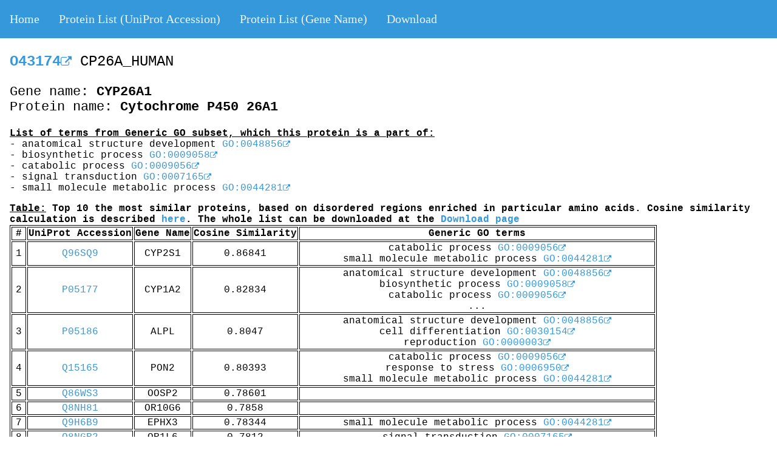

--- FILE ---
content_type: text/html; charset=UTF-8
request_url: http://prodata.swmed.edu/DisEnrichDB/data/O43174.html
body_size: 27278
content:
<html>
<title>DisEnrichDB - O43174</title>
<head>
<meta name="viewport" content="width=device-width, initial-scale=1">
<style>
body {margin:0;}

.navbar {
  overflow: hidden;
  background-color: #3498db;
  position: fixed;
  top: 0;
  width: 100%;
}

.navbar a.one {
  float: left;
  display: block;
  color: #f2f2f2;
  text-align: center;
  padding: 0px 16px;
  text-decoration: none;
  font-size: 20px;
}

.navbar a.one:hover {
  background: #ddd;
  color: #3498db;
}

.main {
  padding: 16px;
  margin-top: 30px;
}

div.a.one {
  text-indent: 50px;
}
table, th, td {
  border: 1px solid black;
}
a.two:link {
color: #3498db;
background-color: transparent;
text-decoration: none;
}
a.two:visited {
color: #3498db;
background-color: transparent;
text-decoration: none;
}
a.two:hover {
color: blue;
background-color: transparent;
text-decoration: underline;
}
a.two:active {
color: blue;
background-color: transparent;
text-decoration: underline;
}
</style>
<meta name="viewport" content="width=device-width, initial-scale=1">
<link rel="stylesheet" href="https://cdnjs.cloudflare.com/ajax/libs/font-awesome/4.7.0/css/font-awesome.min.css">
</head>
<body>
<div class="navbar">
  <a class="one" href="http://prodata.swmed.edu/DisEnrichDB"><p style="font-family:verdana">Home</p></a>
  <a class="one" href="http://prodata.swmed.edu/DisEnrichDB/list" target="_blank"><p style="font-family:verdana">Protein List (UniProt Accession)</p></a>
  <a class="one" href="http://prodata.swmed.edu/DisEnrichDB/genes" target="_blank"><p style="font-family:verdana">Protein List (Gene Name)</p></a>
  <a class="one" href="http://prodata.swmed.edu/DisEnrichDB/download" target="_blank"><p style="font-family:verdana">Download</p></a>
</div>
<div class="main">
</br>
<p style="font-family:Courier; font-size:24px"><a class="two" href="https://www.uniprot.org/uniprot/O43174" target="_blank"><b>O43174<i class="fa fa-external-link" style="font-size:18px"></i></b></a>
 CP26A_HUMAN
</p>
<p style="font-family:Courier; font-size:22px">
Gene name: <b>CYP26A1</b>
<br>
 Protein name: <b>Cytochrome P450 26A1 </b>
</p>
<font face="Courier">
<p style="font-size:16px">
<b><u>List of terms from Generic GO subset, which this protein is a part of:</b></u>
<br>
- anatomical structure development <a class="two" href="http://amigo.geneontology.org/amigo/term/GO:0048856" target="_blank">GO:0048856<i class="fa fa-external-link" style="font-size:12px"></i></a></br>
- biosynthetic process <a class="two" href="http://amigo.geneontology.org/amigo/term/GO:0009058" target="_blank">GO:0009058<i class="fa fa-external-link" style="font-size:12px"></i></a></br>
- catabolic process <a class="two" href="http://amigo.geneontology.org/amigo/term/GO:0009056" target="_blank">GO:0009056<i class="fa fa-external-link" style="font-size:12px"></i></a></br>
- signal transduction <a class="two" href="http://amigo.geneontology.org/amigo/term/GO:0007165" target="_blank">GO:0007165<i class="fa fa-external-link" style="font-size:12px"></i></a></br>
- small molecule metabolic process <a class="two" href="http://amigo.geneontology.org/amigo/term/GO:0044281" target="_blank">GO:0044281<i class="fa fa-external-link" style="font-size:12px"></i></a></br>
</p>
<p style="font-size:16px">
<b><u>Table:</u> Top 10 the most similar proteins, based on disordered regions enriched in particular amino acids. Cosine similarity calculation is described <a class="two" href="http://prodata.swmed.edu/DisEnrichDB/cos_sim" target="_blank">here</a>. The whole list can be downloaded at the <a class="two" href="http://prodata.swmed.edu/DisEnrichDB/download" target="_blank">Download page</b></a>
<table border="0.3">
<tr>

<th align="center">#</th>

<th align="center">UniProt Accession</th>

<th align="center">Gene Name</th>

<th align="center">Cosine Similarity</th>

<th align="center">Generic GO terms</th>
</tr>
<tr>
<td align="center">
1
</td>
<td align="center">
<a class="two" href="http://prodata.swmed.edu/DisEnrichDB/data/Q96SQ9.html" target="_blank">Q96SQ9</a>
</td>
<td align="center">
CYP2S1
</td>
<td align="center">
0.86841
</td>
<td align="center">

catabolic process
 <a class="two" href="http://amigo.geneontology.org/amigo/term/GO:0009056" target="_blank">GO:0009056<i class="fa fa-external-link" style="font-size:12px"></i></a></br>

small molecule metabolic process
 <a class="two" href="http://amigo.geneontology.org/amigo/term/GO:0044281" target="_blank">GO:0044281<i class="fa fa-external-link" style="font-size:12px"></i></a></br>
</td>
</tr>
<tr>
<td align="center">
2
</td>
<td align="center">
<a class="two" href="http://prodata.swmed.edu/DisEnrichDB/data/P05177.html" target="_blank">P05177</a>
</td>
<td align="center">
CYP1A2
</td>
<td align="center">
0.82834
</td>
<td align="center">

anatomical structure development
 <a class="two" href="http://amigo.geneontology.org/amigo/term/GO:0048856" target="_blank">GO:0048856<i class="fa fa-external-link" style="font-size:12px"></i></a></br>

biosynthetic process
 <a class="two" href="http://amigo.geneontology.org/amigo/term/GO:0009058" target="_blank">GO:0009058<i class="fa fa-external-link" style="font-size:12px"></i></a></br>

catabolic process
 <a class="two" href="http://amigo.geneontology.org/amigo/term/GO:0009056" target="_blank">GO:0009056<i class="fa fa-external-link" style="font-size:12px"></i></a></br>
...
</td>
</tr>
<tr>
<td align="center">
3
</td>
<td align="center">
<a class="two" href="http://prodata.swmed.edu/DisEnrichDB/data/P05186.html" target="_blank">P05186</a>
</td>
<td align="center">
ALPL
</td>
<td align="center">
0.8047
</td>
<td align="center">

anatomical structure development
 <a class="two" href="http://amigo.geneontology.org/amigo/term/GO:0048856" target="_blank">GO:0048856<i class="fa fa-external-link" style="font-size:12px"></i></a></br>

cell differentiation
 <a class="two" href="http://amigo.geneontology.org/amigo/term/GO:0030154" target="_blank">GO:0030154<i class="fa fa-external-link" style="font-size:12px"></i></a></br>

reproduction
 <a class="two" href="http://amigo.geneontology.org/amigo/term/GO:0000003" target="_blank">GO:0000003<i class="fa fa-external-link" style="font-size:12px"></i></a></br>
</td>
</tr>
<tr>
<td align="center">
4
</td>
<td align="center">
<a class="two" href="http://prodata.swmed.edu/DisEnrichDB/data/Q15165.html" target="_blank">Q15165</a>
</td>
<td align="center">
PON2
</td>
<td align="center">
0.80393
</td>
<td align="center">

catabolic process
 <a class="two" href="http://amigo.geneontology.org/amigo/term/GO:0009056" target="_blank">GO:0009056<i class="fa fa-external-link" style="font-size:12px"></i></a></br>

response to stress
 <a class="two" href="http://amigo.geneontology.org/amigo/term/GO:0006950" target="_blank">GO:0006950<i class="fa fa-external-link" style="font-size:12px"></i></a></br>

small molecule metabolic process
 <a class="two" href="http://amigo.geneontology.org/amigo/term/GO:0044281" target="_blank">GO:0044281<i class="fa fa-external-link" style="font-size:12px"></i></a></br>
</td>
</tr>
<tr>
<td align="center">
5
</td>
<td align="center">
<a class="two" href="http://prodata.swmed.edu/DisEnrichDB/data/Q86WS3.html" target="_blank">Q86WS3</a>
</td>
<td align="center">
OOSP2
</td>
<td align="center">
0.78601
</td>
<td align="center">
</td>
</tr>
<tr>
<td align="center">
6
</td>
<td align="center">
<a class="two" href="http://prodata.swmed.edu/DisEnrichDB/data/Q8NH81.html" target="_blank">Q8NH81</a>
</td>
<td align="center">
OR10G6
</td>
<td align="center">
0.7858
</td>
<td align="center">
</td>
</tr>
<tr>
<td align="center">
7
</td>
<td align="center">
<a class="two" href="http://prodata.swmed.edu/DisEnrichDB/data/Q9H6B9.html" target="_blank">Q9H6B9</a>
</td>
<td align="center">
EPHX3
</td>
<td align="center">
0.78344
</td>
<td align="center">

small molecule metabolic process
 <a class="two" href="http://amigo.geneontology.org/amigo/term/GO:0044281" target="_blank">GO:0044281<i class="fa fa-external-link" style="font-size:12px"></i></a></br>
</td>
</tr>
<tr>
<td align="center">
8
</td>
<td align="center">
<a class="two" href="http://prodata.swmed.edu/DisEnrichDB/data/Q8NGR2.html" target="_blank">Q8NGR2</a>
</td>
<td align="center">
OR1L6
</td>
<td align="center">
0.7812
</td>
<td align="center">

signal transduction
 <a class="two" href="http://amigo.geneontology.org/amigo/term/GO:0007165" target="_blank">GO:0007165<i class="fa fa-external-link" style="font-size:12px"></i></a></br>
</td>
</tr>
<tr>
<td align="center">
9
</td>
<td align="center">
<a class="two" href="http://prodata.swmed.edu/DisEnrichDB/data/Q9Y2P5.html" target="_blank">Q9Y2P5</a>
</td>
<td align="center">
SLC27A5
</td>
<td align="center">
0.77687
</td>
<td align="center">

biosynthetic process
 <a class="two" href="http://amigo.geneontology.org/amigo/term/GO:0009058" target="_blank">GO:0009058<i class="fa fa-external-link" style="font-size:12px"></i></a></br>

generation of precursor metabolites and energy
 <a class="two" href="http://amigo.geneontology.org/amigo/term/GO:0006091" target="_blank">GO:0006091<i class="fa fa-external-link" style="font-size:12px"></i></a></br>

small molecule metabolic process
 <a class="two" href="http://amigo.geneontology.org/amigo/term/GO:0044281" target="_blank">GO:0044281<i class="fa fa-external-link" style="font-size:12px"></i></a></br>
...
</td>
</tr>
<tr>
<td align="center">
10
</td>
<td align="center">
<a class="two" href="http://prodata.swmed.edu/DisEnrichDB/data/P50391.html" target="_blank">P50391</a>
</td>
<td align="center">
NPY4R
</td>
<td align="center">
0.75069
</td>
<td align="center">

signal transduction
 <a class="two" href="http://amigo.geneontology.org/amigo/term/GO:0007165" target="_blank">GO:0007165<i class="fa fa-external-link" style="font-size:12px"></i></a></br>
</td>
</tr>
</table>
</p>
<p style="font-size:13px">
&nbsp;&nbsp;&nbsp;&nbsp;&nbsp;&nbsp;&nbsp;&nbsp;&nbsp;&nbsp;&nbsp;&nbsp;&nbsp;&nbsp;&nbsp;&nbsp;&nbsp;&nbsp;&nbsp;&nbsp;&nbsp;&nbsp;&nbsp;&nbsp;&nbsp;&nbsp;&nbsp;&nbsp;&nbsp;&nbsp;&nbsp;&nbsp;&nbsp;&nbsp;&nbsp;&nbsp;&nbsp;&nbsp;&nbsp;&nbsp;&nbsp;&nbsp;&nbsp;20&nbsp;&nbsp;&nbsp;&nbsp;&nbsp;&nbsp;&nbsp;&nbsp;&nbsp;&nbsp;&nbsp;&nbsp;&nbsp;&nbsp;&nbsp;&nbsp;&nbsp;&nbsp;40&nbsp;&nbsp;&nbsp;&nbsp;&nbsp;&nbsp;&nbsp;&nbsp;&nbsp;&nbsp;&nbsp;&nbsp;&nbsp;&nbsp;&nbsp;&nbsp;&nbsp;&nbsp;60&nbsp;&nbsp;&nbsp;&nbsp;&nbsp;&nbsp;&nbsp;&nbsp;&nbsp;&nbsp;&nbsp;&nbsp;&nbsp;&nbsp;&nbsp;&nbsp;&nbsp;&nbsp;80&nbsp;&nbsp;&nbsp;&nbsp;&nbsp;&nbsp;&nbsp;&nbsp;&nbsp;&nbsp;&nbsp;&nbsp;&nbsp;&nbsp;&nbsp;&nbsp;&nbsp;100</br>
<b><u>AA:&nbsp;&nbsp;&nbsp;&nbsp;&nbsp;&nbsp;&nbsp;&nbsp;&nbsp;&nbsp;&nbsp;&nbsp;&nbsp;&nbsp;&nbsp;&nbsp;&nbsp;&nbsp;&nbsp;&nbsp;&nbsp;&nbsp;MGLPALLASALCTFVLPLLLFLAAIKLWDLYCVSGRDRSCALPLPPGTMGFPFFGETLQMVLQRRKFLQMKRRKYGFIYKTHLFGRPTVRVMGADNVRRI</b></u></br>
STMI:&nbsp;&nbsp;&nbsp;&nbsp;&nbsp;&nbsp;&nbsp;&nbsp;&nbsp;&nbsp;&nbsp;&nbsp;&nbsp;&nbsp;&nbsp;&nbsp;&nbsp;&nbsp;&nbsp;&nbsp;&nbsp;&nbsp;&nbsp;&nbsp;&nbsp;&nbsp;&nbsp;&nbsp;&nbsp;&nbsp;&nbsp;&nbsp;&nbsp;&nbsp;&nbsp;&nbsp;&nbsp;&nbsp;&nbsp;&nbsp;&nbsp;&nbsp;&nbsp;&nbsp;&nbsp;&nbsp;&nbsp;&nbsp;&nbsp;&nbsp;&nbsp;&nbsp;&nbsp;&nbsp;&nbsp;&nbsp;&nbsp;&nbsp;&nbsp;&nbsp;&nbsp;&nbsp;&nbsp;&nbsp;&nbsp;&nbsp;&nbsp;&nbsp;&nbsp;&nbsp;&nbsp;&nbsp;&nbsp;&nbsp;&nbsp;&nbsp;&nbsp;&nbsp;&nbsp;&nbsp;&nbsp;&nbsp;&nbsp;&nbsp;&nbsp;&nbsp;&nbsp;&nbsp;&nbsp;&nbsp;&nbsp;&nbsp;&nbsp;&nbsp;&nbsp;&nbsp;&nbsp;&nbsp;&nbsp;&nbsp;&nbsp;&nbsp;&nbsp;&nbsp;&nbsp;&nbsp;&nbsp;&nbsp;&nbsp;&nbsp;&nbsp;&nbsp;&nbsp;&nbsp;&nbsp;&nbsp;&nbsp;&nbsp;&nbsp;&nbsp;</br>
DO_DISOPRED3:&nbsp;&nbsp;&nbsp;&nbsp;&nbsp;&nbsp;&nbsp;&nbsp;&nbsp;&nbsp;&nbsp;&nbsp;DDDDDDDDDDDDDDDDDDDDDDDDDDDDDDDDDDDD................................................................</br>
DO_IUPRED2A:&nbsp;&nbsp;&nbsp;&nbsp;&nbsp;&nbsp;&nbsp;&nbsp;&nbsp;&nbsp;&nbsp;&nbsp;&nbsp;....................................................................................................</br>
DO_SPOTD:&nbsp;&nbsp;&nbsp;&nbsp;&nbsp;&nbsp;&nbsp;&nbsp;&nbsp;&nbsp;&nbsp;&nbsp;&nbsp;&nbsp;&nbsp;&nbsp;DDDDDDDDDDDDDDDDDDDDDDDDDDDDDDDDDDDDDD..............................................................</br>
CONSENSUS:&nbsp;&nbsp;&nbsp;&nbsp;&nbsp;&nbsp;&nbsp;&nbsp;&nbsp;&nbsp;&nbsp;&nbsp;&nbsp;&nbsp;&nbsp;<span style="background-color: #A9DFBF">D</span><span style="background-color: #A9DFBF">D</span><span style="background-color: #A9DFBF">D</span><span style="background-color: #A9DFBF">D</span><span style="background-color: #A9DFBF">D</span><span style="background-color: #A9DFBF">D</span><span style="background-color: #A9DFBF">D</span><span style="background-color: #A9DFBF">D</span><span style="background-color: #A9DFBF">D</span><span style="background-color: #A9DFBF">D</span><span style="background-color: #A9DFBF">D</span><span style="background-color: #A9DFBF">D</span><span style="background-color: #A9DFBF">D</span><span style="background-color: #A9DFBF">D</span><span style="background-color: #A9DFBF">D</span><span style="background-color: #A9DFBF">D</span><span style="background-color: #A9DFBF">D</span><span style="background-color: #A9DFBF">D</span><span style="background-color: #A9DFBF">D</span><span style="background-color: #A9DFBF">D</span><span style="background-color: #A9DFBF">D</span><span style="background-color: #A9DFBF">D</span><span style="background-color: #A9DFBF">D</span><span style="background-color: #A9DFBF">D</span><span style="background-color: #A9DFBF">D</span><span style="background-color: #A9DFBF">D</span><span style="background-color: #A9DFBF">D</span><span style="background-color: #A9DFBF">D</span><span style="background-color: #A9DFBF">D</span><span style="background-color: #A9DFBF">D</span><span style="background-color: #A9DFBF">D</span><span style="background-color: #A9DFBF">D</span><span style="background-color: #A9DFBF">D</span><span style="background-color: #A9DFBF">D</span><span style="background-color: #A9DFBF">D</span><span style="background-color: #A9DFBF">D</span>................................................................</br>
CONSENSUS_MOBI:&nbsp;&nbsp;&nbsp;&nbsp;&nbsp;&nbsp;&nbsp;&nbsp;&nbsp;&nbsp;....................................................................................................</br>
RICH_[AL]:&nbsp;&nbsp;&nbsp;&nbsp;&nbsp;&nbsp;&nbsp;&nbsp;&nbsp;&nbsp;&nbsp;&nbsp;&nbsp;&nbsp;&nbsp;&nbsp;&nbsp;&nbsp;&nbsp;ALLAsALctfvLpLLLfLAAikL&nbsp;&nbsp;&nbsp;&nbsp;&nbsp;&nbsp;&nbsp;&nbsp;&nbsp;&nbsp;&nbsp;&nbsp;&nbsp;&nbsp;&nbsp;&nbsp;&nbsp;&nbsp;&nbsp;&nbsp;&nbsp;&nbsp;&nbsp;&nbsp;&nbsp;&nbsp;&nbsp;&nbsp;&nbsp;&nbsp;&nbsp;&nbsp;&nbsp;&nbsp;&nbsp;&nbsp;&nbsp;&nbsp;&nbsp;&nbsp;&nbsp;&nbsp;&nbsp;&nbsp;&nbsp;&nbsp;&nbsp;&nbsp;&nbsp;&nbsp;&nbsp;&nbsp;&nbsp;&nbsp;&nbsp;&nbsp;&nbsp;&nbsp;&nbsp;&nbsp;&nbsp;&nbsp;&nbsp;&nbsp;&nbsp;&nbsp;&nbsp;&nbsp;&nbsp;&nbsp;&nbsp;&nbsp;&nbsp;</br>
RICH_[L]:&nbsp;&nbsp;&nbsp;&nbsp;&nbsp;&nbsp;&nbsp;&nbsp;&nbsp;&nbsp;&nbsp;&nbsp;&nbsp;&nbsp;&nbsp;&nbsp;&nbsp;&nbsp;LpaLLasaLctfvLpLLLfLaaikLwdL&nbsp;&nbsp;&nbsp;&nbsp;&nbsp;&nbsp;&nbsp;&nbsp;&nbsp;&nbsp;&nbsp;&nbsp;&nbsp;&nbsp;&nbsp;&nbsp;&nbsp;&nbsp;&nbsp;&nbsp;&nbsp;&nbsp;&nbsp;&nbsp;&nbsp;&nbsp;&nbsp;&nbsp;&nbsp;&nbsp;&nbsp;&nbsp;&nbsp;&nbsp;&nbsp;&nbsp;&nbsp;&nbsp;&nbsp;&nbsp;&nbsp;&nbsp;&nbsp;&nbsp;&nbsp;&nbsp;&nbsp;&nbsp;&nbsp;&nbsp;&nbsp;&nbsp;&nbsp;&nbsp;&nbsp;&nbsp;&nbsp;&nbsp;&nbsp;&nbsp;&nbsp;&nbsp;&nbsp;&nbsp;&nbsp;&nbsp;&nbsp;&nbsp;&nbsp;&nbsp;</br>
RICH_[FL]:&nbsp;&nbsp;&nbsp;&nbsp;&nbsp;&nbsp;&nbsp;&nbsp;&nbsp;&nbsp;&nbsp;&nbsp;&nbsp;&nbsp;&nbsp;&nbsp;&nbsp;&nbsp;&nbsp;&nbsp;&nbsp;LasaLctFvLpLLLFLaaikL&nbsp;&nbsp;&nbsp;&nbsp;&nbsp;&nbsp;&nbsp;&nbsp;&nbsp;&nbsp;&nbsp;&nbsp;&nbsp;&nbsp;&nbsp;&nbsp;&nbsp;&nbsp;&nbsp;&nbsp;&nbsp;&nbsp;&nbsp;&nbsp;&nbsp;&nbsp;&nbsp;&nbsp;&nbsp;&nbsp;&nbsp;&nbsp;&nbsp;&nbsp;&nbsp;&nbsp;&nbsp;&nbsp;&nbsp;&nbsp;&nbsp;&nbsp;&nbsp;&nbsp;&nbsp;&nbsp;&nbsp;&nbsp;&nbsp;&nbsp;&nbsp;&nbsp;&nbsp;&nbsp;&nbsp;&nbsp;&nbsp;&nbsp;&nbsp;&nbsp;&nbsp;&nbsp;&nbsp;&nbsp;&nbsp;&nbsp;&nbsp;&nbsp;&nbsp;&nbsp;&nbsp;&nbsp;&nbsp;</br>
RICH_fLPS_[L]:&nbsp;&nbsp;&nbsp;&nbsp;&nbsp;&nbsp;&nbsp;&nbsp;&nbsp;&nbsp;&nbsp;&nbsp;&nbsp;LpaLLasaLctfvLpLLLfLaaikLwdL&nbsp;&nbsp;&nbsp;&nbsp;&nbsp;&nbsp;&nbsp;&nbsp;&nbsp;&nbsp;&nbsp;&nbsp;&nbsp;&nbsp;&nbsp;&nbsp;&nbsp;&nbsp;&nbsp;&nbsp;&nbsp;&nbsp;&nbsp;&nbsp;&nbsp;&nbsp;&nbsp;&nbsp;&nbsp;&nbsp;&nbsp;&nbsp;&nbsp;&nbsp;&nbsp;&nbsp;&nbsp;&nbsp;&nbsp;&nbsp;&nbsp;&nbsp;&nbsp;&nbsp;&nbsp;&nbsp;&nbsp;&nbsp;&nbsp;&nbsp;&nbsp;&nbsp;&nbsp;&nbsp;&nbsp;&nbsp;&nbsp;&nbsp;&nbsp;&nbsp;&nbsp;&nbsp;&nbsp;&nbsp;&nbsp;&nbsp;&nbsp;&nbsp;&nbsp;&nbsp;</br>
</p>
<p style="font-size:13px">
&nbsp;&nbsp;&nbsp;&nbsp;&nbsp;&nbsp;&nbsp;&nbsp;&nbsp;&nbsp;&nbsp;&nbsp;&nbsp;&nbsp;&nbsp;&nbsp;&nbsp;&nbsp;&nbsp;&nbsp;&nbsp;&nbsp;&nbsp;&nbsp;&nbsp;&nbsp;&nbsp;&nbsp;&nbsp;&nbsp;&nbsp;&nbsp;&nbsp;&nbsp;&nbsp;&nbsp;&nbsp;&nbsp;&nbsp;&nbsp;&nbsp;&nbsp;120&nbsp;&nbsp;&nbsp;&nbsp;&nbsp;&nbsp;&nbsp;&nbsp;&nbsp;&nbsp;&nbsp;&nbsp;&nbsp;&nbsp;&nbsp;&nbsp;&nbsp;140&nbsp;&nbsp;&nbsp;&nbsp;&nbsp;&nbsp;&nbsp;&nbsp;&nbsp;&nbsp;&nbsp;&nbsp;&nbsp;&nbsp;&nbsp;&nbsp;&nbsp;160&nbsp;&nbsp;&nbsp;&nbsp;&nbsp;&nbsp;&nbsp;&nbsp;&nbsp;&nbsp;&nbsp;&nbsp;&nbsp;&nbsp;&nbsp;&nbsp;&nbsp;180&nbsp;&nbsp;&nbsp;&nbsp;&nbsp;&nbsp;&nbsp;&nbsp;&nbsp;&nbsp;&nbsp;&nbsp;&nbsp;&nbsp;&nbsp;&nbsp;&nbsp;200</br>
<b><u>AA:&nbsp;&nbsp;&nbsp;&nbsp;&nbsp;&nbsp;&nbsp;&nbsp;&nbsp;&nbsp;&nbsp;&nbsp;&nbsp;&nbsp;&nbsp;&nbsp;&nbsp;&nbsp;&nbsp;&nbsp;&nbsp;&nbsp;LLGEHRLVSVHWPASVRTILGSGCLSNLHDSSHKQRKKVIMRAFSREALECYVPVITEEVGSSLEQWLSCGERGLLVYPEVKRLMFRIAMRILLGCEPQL</b></u></br>
STMI:&nbsp;&nbsp;&nbsp;&nbsp;&nbsp;&nbsp;&nbsp;&nbsp;&nbsp;&nbsp;&nbsp;&nbsp;&nbsp;&nbsp;&nbsp;&nbsp;&nbsp;&nbsp;&nbsp;&nbsp;&nbsp;&nbsp;&nbsp;&nbsp;&nbsp;&nbsp;&nbsp;&nbsp;&nbsp;&nbsp;&nbsp;&nbsp;&nbsp;&nbsp;&nbsp;&nbsp;&nbsp;&nbsp;&nbsp;&nbsp;&nbsp;&nbsp;&nbsp;&nbsp;&nbsp;&nbsp;&nbsp;&nbsp;&nbsp;&nbsp;&nbsp;&nbsp;&nbsp;&nbsp;&nbsp;&nbsp;&nbsp;&nbsp;&nbsp;&nbsp;&nbsp;&nbsp;&nbsp;&nbsp;&nbsp;&nbsp;&nbsp;&nbsp;&nbsp;&nbsp;&nbsp;&nbsp;&nbsp;&nbsp;&nbsp;&nbsp;&nbsp;&nbsp;&nbsp;&nbsp;&nbsp;&nbsp;&nbsp;&nbsp;&nbsp;&nbsp;&nbsp;&nbsp;&nbsp;&nbsp;&nbsp;&nbsp;&nbsp;&nbsp;&nbsp;&nbsp;&nbsp;&nbsp;&nbsp;&nbsp;&nbsp;&nbsp;&nbsp;&nbsp;&nbsp;&nbsp;&nbsp;&nbsp;&nbsp;&nbsp;&nbsp;&nbsp;&nbsp;&nbsp;&nbsp;&nbsp;&nbsp;&nbsp;&nbsp;&nbsp;</br>
DO_DISOPRED3:&nbsp;&nbsp;&nbsp;&nbsp;&nbsp;&nbsp;&nbsp;&nbsp;&nbsp;&nbsp;&nbsp;&nbsp;....................................................................................................</br>
DO_IUPRED2A:&nbsp;&nbsp;&nbsp;&nbsp;&nbsp;&nbsp;&nbsp;&nbsp;&nbsp;&nbsp;&nbsp;&nbsp;&nbsp;....................................................................................................</br>
DO_SPOTD:&nbsp;&nbsp;&nbsp;&nbsp;&nbsp;&nbsp;&nbsp;&nbsp;&nbsp;&nbsp;&nbsp;&nbsp;&nbsp;&nbsp;&nbsp;&nbsp;....................................................................................................</br>
CONSENSUS:&nbsp;&nbsp;&nbsp;&nbsp;&nbsp;&nbsp;&nbsp;&nbsp;&nbsp;&nbsp;&nbsp;&nbsp;&nbsp;&nbsp;&nbsp;....................................................................................................</br>
CONSENSUS_MOBI:&nbsp;&nbsp;&nbsp;&nbsp;&nbsp;&nbsp;&nbsp;&nbsp;&nbsp;&nbsp;....................................................................................................</br>
</p>
<p style="font-size:13px">
&nbsp;&nbsp;&nbsp;&nbsp;&nbsp;&nbsp;&nbsp;&nbsp;&nbsp;&nbsp;&nbsp;&nbsp;&nbsp;&nbsp;&nbsp;&nbsp;&nbsp;&nbsp;&nbsp;&nbsp;&nbsp;&nbsp;&nbsp;&nbsp;&nbsp;&nbsp;&nbsp;&nbsp;&nbsp;&nbsp;&nbsp;&nbsp;&nbsp;&nbsp;&nbsp;&nbsp;&nbsp;&nbsp;&nbsp;&nbsp;&nbsp;&nbsp;220&nbsp;&nbsp;&nbsp;&nbsp;&nbsp;&nbsp;&nbsp;&nbsp;&nbsp;&nbsp;&nbsp;&nbsp;&nbsp;&nbsp;&nbsp;&nbsp;&nbsp;240&nbsp;&nbsp;&nbsp;&nbsp;&nbsp;&nbsp;&nbsp;&nbsp;&nbsp;&nbsp;&nbsp;&nbsp;&nbsp;&nbsp;&nbsp;&nbsp;&nbsp;260&nbsp;&nbsp;&nbsp;&nbsp;&nbsp;&nbsp;&nbsp;&nbsp;&nbsp;&nbsp;&nbsp;&nbsp;&nbsp;&nbsp;&nbsp;&nbsp;&nbsp;280&nbsp;&nbsp;&nbsp;&nbsp;&nbsp;&nbsp;&nbsp;&nbsp;&nbsp;&nbsp;&nbsp;&nbsp;&nbsp;&nbsp;&nbsp;&nbsp;&nbsp;300</br>
<b><u>AA:&nbsp;&nbsp;&nbsp;&nbsp;&nbsp;&nbsp;&nbsp;&nbsp;&nbsp;&nbsp;&nbsp;&nbsp;&nbsp;&nbsp;&nbsp;&nbsp;&nbsp;&nbsp;&nbsp;&nbsp;&nbsp;&nbsp;AGDGDSEQQLVEAFEEMTRNLFSLPIDVPFSGLYRGMKARNLIHARIEQNIRAKICGLRASEAGQGCKDALQLLIEHSWERGERLDMQALKQSSTELLFG</b></u></br>
STMI:&nbsp;&nbsp;&nbsp;&nbsp;&nbsp;&nbsp;&nbsp;&nbsp;&nbsp;&nbsp;&nbsp;&nbsp;&nbsp;&nbsp;&nbsp;&nbsp;&nbsp;&nbsp;&nbsp;&nbsp;&nbsp;&nbsp;&nbsp;&nbsp;&nbsp;&nbsp;&nbsp;&nbsp;&nbsp;&nbsp;&nbsp;&nbsp;&nbsp;&nbsp;&nbsp;&nbsp;&nbsp;&nbsp;&nbsp;&nbsp;&nbsp;&nbsp;&nbsp;&nbsp;&nbsp;&nbsp;&nbsp;&nbsp;&nbsp;&nbsp;&nbsp;&nbsp;&nbsp;&nbsp;&nbsp;&nbsp;&nbsp;&nbsp;&nbsp;&nbsp;&nbsp;&nbsp;&nbsp;&nbsp;&nbsp;&nbsp;&nbsp;&nbsp;&nbsp;&nbsp;&nbsp;&nbsp;&nbsp;&nbsp;&nbsp;&nbsp;&nbsp;&nbsp;&nbsp;&nbsp;&nbsp;&nbsp;&nbsp;&nbsp;&nbsp;&nbsp;&nbsp;&nbsp;&nbsp;&nbsp;&nbsp;&nbsp;&nbsp;&nbsp;&nbsp;&nbsp;&nbsp;&nbsp;&nbsp;&nbsp;&nbsp;&nbsp;&nbsp;&nbsp;&nbsp;&nbsp;&nbsp;&nbsp;&nbsp;&nbsp;&nbsp;&nbsp;&nbsp;&nbsp;&nbsp;&nbsp;&nbsp;&nbsp;&nbsp;&nbsp;</br>
DO_DISOPRED3:&nbsp;&nbsp;&nbsp;&nbsp;&nbsp;&nbsp;&nbsp;&nbsp;&nbsp;&nbsp;&nbsp;&nbsp;..........................................................D.D.......................................</br>
DO_IUPRED2A:&nbsp;&nbsp;&nbsp;&nbsp;&nbsp;&nbsp;&nbsp;&nbsp;&nbsp;&nbsp;&nbsp;&nbsp;&nbsp;.....................................................................................D..............</br>
DO_SPOTD:&nbsp;&nbsp;&nbsp;&nbsp;&nbsp;&nbsp;&nbsp;&nbsp;&nbsp;&nbsp;&nbsp;&nbsp;&nbsp;&nbsp;&nbsp;&nbsp;...........................................................DDDDDD...................................</br>
CONSENSUS:&nbsp;&nbsp;&nbsp;&nbsp;&nbsp;&nbsp;&nbsp;&nbsp;&nbsp;&nbsp;&nbsp;&nbsp;&nbsp;&nbsp;&nbsp;............................................................<span style="background-color: #A9DFBF">D</span>.......................................</br>
CONSENSUS_MOBI:&nbsp;&nbsp;&nbsp;&nbsp;&nbsp;&nbsp;&nbsp;&nbsp;&nbsp;&nbsp;....................................................................................................</br>
</p>
<p style="font-size:13px">
&nbsp;&nbsp;&nbsp;&nbsp;&nbsp;&nbsp;&nbsp;&nbsp;&nbsp;&nbsp;&nbsp;&nbsp;&nbsp;&nbsp;&nbsp;&nbsp;&nbsp;&nbsp;&nbsp;&nbsp;&nbsp;&nbsp;&nbsp;&nbsp;&nbsp;&nbsp;&nbsp;&nbsp;&nbsp;&nbsp;&nbsp;&nbsp;&nbsp;&nbsp;&nbsp;&nbsp;&nbsp;&nbsp;&nbsp;&nbsp;&nbsp;&nbsp;320&nbsp;&nbsp;&nbsp;&nbsp;&nbsp;&nbsp;&nbsp;&nbsp;&nbsp;&nbsp;&nbsp;&nbsp;&nbsp;&nbsp;&nbsp;&nbsp;&nbsp;340&nbsp;&nbsp;&nbsp;&nbsp;&nbsp;&nbsp;&nbsp;&nbsp;&nbsp;&nbsp;&nbsp;&nbsp;&nbsp;&nbsp;&nbsp;&nbsp;&nbsp;360&nbsp;&nbsp;&nbsp;&nbsp;&nbsp;&nbsp;&nbsp;&nbsp;&nbsp;&nbsp;&nbsp;&nbsp;&nbsp;&nbsp;&nbsp;&nbsp;&nbsp;380&nbsp;&nbsp;&nbsp;&nbsp;&nbsp;&nbsp;&nbsp;&nbsp;&nbsp;&nbsp;&nbsp;&nbsp;&nbsp;&nbsp;&nbsp;&nbsp;&nbsp;400</br>
<b><u>AA:&nbsp;&nbsp;&nbsp;&nbsp;&nbsp;&nbsp;&nbsp;&nbsp;&nbsp;&nbsp;&nbsp;&nbsp;&nbsp;&nbsp;&nbsp;&nbsp;&nbsp;&nbsp;&nbsp;&nbsp;&nbsp;&nbsp;GHETTASAATSLITYLGLYPHVLQKVREELKSKGLLCKSNQDNKLDMEILEQLKYIGCVIKETLRLNPPVPGGFRVALKTFELNGYQIPKGWNVIYSICD</b></u></br>
STMI:&nbsp;&nbsp;&nbsp;&nbsp;&nbsp;&nbsp;&nbsp;&nbsp;&nbsp;&nbsp;&nbsp;&nbsp;&nbsp;&nbsp;&nbsp;&nbsp;&nbsp;&nbsp;&nbsp;&nbsp;&nbsp;&nbsp;&nbsp;&nbsp;&nbsp;&nbsp;&nbsp;&nbsp;&nbsp;&nbsp;&nbsp;&nbsp;&nbsp;&nbsp;&nbsp;&nbsp;&nbsp;&nbsp;&nbsp;&nbsp;&nbsp;&nbsp;&nbsp;&nbsp;&nbsp;&nbsp;&nbsp;&nbsp;&nbsp;&nbsp;&nbsp;&nbsp;&nbsp;&nbsp;&nbsp;&nbsp;&nbsp;&nbsp;&nbsp;&nbsp;&nbsp;&nbsp;&nbsp;&nbsp;&nbsp;&nbsp;&nbsp;&nbsp;&nbsp;&nbsp;&nbsp;&nbsp;&nbsp;&nbsp;&nbsp;&nbsp;&nbsp;&nbsp;&nbsp;&nbsp;&nbsp;&nbsp;&nbsp;&nbsp;&nbsp;&nbsp;&nbsp;&nbsp;&nbsp;&nbsp;&nbsp;&nbsp;&nbsp;&nbsp;&nbsp;&nbsp;&nbsp;&nbsp;&nbsp;&nbsp;&nbsp;&nbsp;&nbsp;&nbsp;&nbsp;&nbsp;&nbsp;&nbsp;&nbsp;&nbsp;&nbsp;&nbsp;&nbsp;&nbsp;&nbsp;&nbsp;&nbsp;&nbsp;&nbsp;&nbsp;</br>
DO_DISOPRED3:&nbsp;&nbsp;&nbsp;&nbsp;&nbsp;&nbsp;&nbsp;&nbsp;&nbsp;&nbsp;&nbsp;&nbsp;....................................................................................................</br>
DO_IUPRED2A:&nbsp;&nbsp;&nbsp;&nbsp;&nbsp;&nbsp;&nbsp;&nbsp;&nbsp;&nbsp;&nbsp;&nbsp;&nbsp;....................................................................................................</br>
DO_SPOTD:&nbsp;&nbsp;&nbsp;&nbsp;&nbsp;&nbsp;&nbsp;&nbsp;&nbsp;&nbsp;&nbsp;&nbsp;&nbsp;&nbsp;&nbsp;&nbsp;....................................................................................................</br>
CONSENSUS:&nbsp;&nbsp;&nbsp;&nbsp;&nbsp;&nbsp;&nbsp;&nbsp;&nbsp;&nbsp;&nbsp;&nbsp;&nbsp;&nbsp;&nbsp;....................................................................................................</br>
CONSENSUS_MOBI:&nbsp;&nbsp;&nbsp;&nbsp;&nbsp;&nbsp;&nbsp;&nbsp;&nbsp;&nbsp;....................................................................................................</br>
</p>
<p style="font-size:13px">
&nbsp;&nbsp;&nbsp;&nbsp;&nbsp;&nbsp;&nbsp;&nbsp;&nbsp;&nbsp;&nbsp;&nbsp;&nbsp;&nbsp;&nbsp;&nbsp;&nbsp;&nbsp;&nbsp;&nbsp;&nbsp;&nbsp;&nbsp;&nbsp;&nbsp;&nbsp;&nbsp;&nbsp;&nbsp;&nbsp;&nbsp;&nbsp;&nbsp;&nbsp;&nbsp;&nbsp;&nbsp;&nbsp;&nbsp;&nbsp;&nbsp;&nbsp;420&nbsp;&nbsp;&nbsp;&nbsp;&nbsp;&nbsp;&nbsp;&nbsp;&nbsp;&nbsp;&nbsp;&nbsp;&nbsp;&nbsp;&nbsp;&nbsp;&nbsp;440&nbsp;&nbsp;&nbsp;&nbsp;&nbsp;&nbsp;&nbsp;&nbsp;&nbsp;&nbsp;&nbsp;&nbsp;&nbsp;&nbsp;&nbsp;&nbsp;&nbsp;460&nbsp;&nbsp;&nbsp;&nbsp;&nbsp;&nbsp;&nbsp;&nbsp;&nbsp;&nbsp;&nbsp;&nbsp;&nbsp;&nbsp;&nbsp;&nbsp;&nbsp;480&nbsp;&nbsp;&nbsp;</br>
<b><u>AA:&nbsp;&nbsp;&nbsp;&nbsp;&nbsp;&nbsp;&nbsp;&nbsp;&nbsp;&nbsp;&nbsp;&nbsp;&nbsp;&nbsp;&nbsp;&nbsp;&nbsp;&nbsp;&nbsp;&nbsp;&nbsp;&nbsp;THDVAEIFTNKEEFNPDRFMLPHPEDASRFSFIPFGGGLRSCVGKEFAKILLKIFTVELARHCDWQLLNGPPTMKTSPTVYPVDNLPARFTHFHGEI</b></u></br>
STMI:&nbsp;&nbsp;&nbsp;&nbsp;&nbsp;&nbsp;&nbsp;&nbsp;&nbsp;&nbsp;&nbsp;&nbsp;&nbsp;&nbsp;&nbsp;&nbsp;&nbsp;&nbsp;&nbsp;&nbsp;&nbsp;&nbsp;&nbsp;&nbsp;&nbsp;&nbsp;&nbsp;&nbsp;&nbsp;&nbsp;&nbsp;&nbsp;&nbsp;&nbsp;&nbsp;&nbsp;&nbsp;&nbsp;&nbsp;&nbsp;&nbsp;&nbsp;&nbsp;&nbsp;&nbsp;&nbsp;&nbsp;&nbsp;&nbsp;&nbsp;&nbsp;&nbsp;&nbsp;&nbsp;&nbsp;&nbsp;&nbsp;&nbsp;&nbsp;&nbsp;&nbsp;&nbsp;&nbsp;&nbsp;&nbsp;&nbsp;&nbsp;&nbsp;&nbsp;&nbsp;&nbsp;&nbsp;&nbsp;&nbsp;&nbsp;&nbsp;&nbsp;&nbsp;&nbsp;&nbsp;&nbsp;&nbsp;&nbsp;&nbsp;&nbsp;&nbsp;&nbsp;&nbsp;&nbsp;&nbsp;&nbsp;&nbsp;&nbsp;&nbsp;&nbsp;&nbsp;&nbsp;&nbsp;&nbsp;&nbsp;&nbsp;&nbsp;&nbsp;&nbsp;&nbsp;&nbsp;&nbsp;&nbsp;&nbsp;&nbsp;&nbsp;&nbsp;&nbsp;&nbsp;&nbsp;&nbsp;&nbsp;</br>
DO_DISOPRED3:&nbsp;&nbsp;&nbsp;&nbsp;&nbsp;&nbsp;&nbsp;&nbsp;&nbsp;&nbsp;&nbsp;&nbsp;..............................................................................................DDD</br>
DO_IUPRED2A:&nbsp;&nbsp;&nbsp;&nbsp;&nbsp;&nbsp;&nbsp;&nbsp;&nbsp;&nbsp;&nbsp;&nbsp;&nbsp;..................D...........................................................D..................</br>
DO_SPOTD:&nbsp;&nbsp;&nbsp;&nbsp;&nbsp;&nbsp;&nbsp;&nbsp;&nbsp;&nbsp;&nbsp;&nbsp;&nbsp;&nbsp;&nbsp;&nbsp;.................................................................................................</br>
CONSENSUS:&nbsp;&nbsp;&nbsp;&nbsp;&nbsp;&nbsp;&nbsp;&nbsp;&nbsp;&nbsp;&nbsp;&nbsp;&nbsp;&nbsp;&nbsp;.................................................................................................</br>
CONSENSUS_MOBI:&nbsp;&nbsp;&nbsp;&nbsp;&nbsp;&nbsp;&nbsp;&nbsp;&nbsp;&nbsp;.................................................................................................</br>
</p>
<p style="font-size:13px">
</p>
</font>
</div>
</body>
</html>
